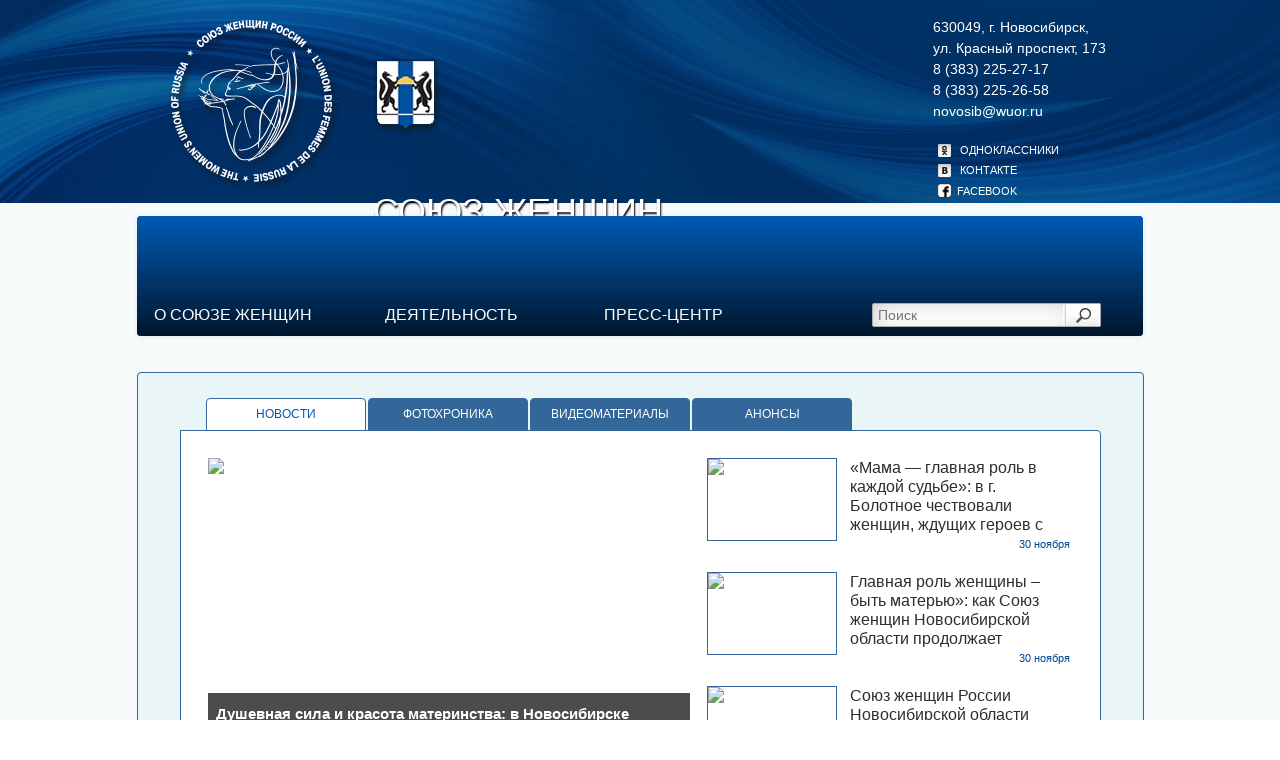

--- FILE ---
content_type: text/html; charset=UTF-8
request_url: http://sznso.ru/news/12708
body_size: 20151
content:
<!DOCTYPE html>
<html>
	<head>
		<meta http-equiv="Content-Type" content="text/html; charset=UTF-8" />
<meta name="robots" content="index, follow" />
<meta name="keywords" content="Союз женщин НСО" />
<meta name="description" content="Союз женщин НСО" />
<link href="/bitrix/cache/css/s1/main/page_6d5847053e77219a17e7952ad936c8a7/page_6d5847053e77219a17e7952ad936c8a7_v1.css?17690762308975" type="text/css"  rel="stylesheet" />
<link href="/bitrix/cache/css/s1/main/template_bca83ac1bead95a0995c6a7ed1bcf17c/template_bca83ac1bead95a0995c6a7ed1bcf17c_v1.css?1769076230223818" type="text/css"  data-template-style="true" rel="stylesheet" />
<script type="text/javascript"  src="/bitrix/cache/js/s1/main/template_e058dd0d4bf85e5520b423c493e67c1d/template_e058dd0d4bf85e5520b423c493e67c1d_v1.js?1769076230233249"></script>
<script type="text/javascript">var _ba = _ba || []; _ba.push(["aid", "db7750f4cdec6b1cbad36242012543fe"]); _ba.push(["host", "sznso.ru"]); (function() {var ba = document.createElement("script"); ba.type = "text/javascript"; ba.async = true;ba.src = (document.location.protocol == "https:" ? "https://" : "http://") + "bitrix.info/ba.js";var s = document.getElementsByTagName("script")[0];s.parentNode.insertBefore(ba, s);})();</script>


		<title>Союз женщин НСО</title>
		<meta name="viewport" content="width=1010">
		<link rel="icon" type="image/png" href="/favicon.png" />	
			</head>
	<body>
		<div id="panel">
					</div>
				<div class="wrapper ">
			<div class="left-image">
			</div>
			<header>
			<div class="container">
				<div style="float: left;    width: 745px;">
                             <a href="/" class="logo">
                                  <img  class="img-responsive" src="/bitrix/templates/main/images/logo.png"/>
                             </a>
				<div style="float: left;margin-top: 58px;margin-right: 15px;margin-bottom: -4px;"><img  class="img-responsive" src="/bitrix/templates/main/images/logo2.png"/></div>
				<span class="h">СОЮЗ ЖЕНЩИН<br/>НОВОСИБИРСКОЙ ОБЛАСТИ</span>
				<span>Новосибирская областная общественная организация </span>
</div>
				<div class="h-contacts">
					<p>630049, г. Новосибирск,<br/>
					ул. Красный проспект, 173</p>
					<p><a href="callto:83832252717">8 (383) 225-27-17</a></p>
					<p><a href="callto:83832252658">8 (383) 225-26-58</a></p>
					<p><a href="#">novosib@wuor.ru</a></p>
					<div class="h-social">
						<p><a href="https://ok.ru/profile/586618547905" target="_blank"><img src="/bitrix/templates/main/images/ok_new.png"/> ОДНОКЛАССНИКИ</a></p>
						<p><a href="https://vk.com/club231065456" target="_blank"><img src="/bitrix/templates/main/images/vk_new.png"/> КОНТАКТЕ</a></p>
						<p style="margin-left:5px;"><a href="https://www.facebook.com/profile.php?id=100019073479104 " target="_blank"><img src="/bitrix/templates/main/images/fb.png"/> FACEBOOK</a></p>
					</div>
				</div>

			</div>
			</header>
			
			<div class="page container">
				
<nav class="navbar navbar-default" role="navigation">
<ul class="nav nav-justified nav-style">


	
	
					<li class="dropdown"><a  data-toggle="dropdown"  class="dropdown-toggle" href="/about/" class="root-item">О союзе женщин</a>
				<ul class="dropdown-menu">
		
		
	
	

	
	
		
							<li><a href="/predsedatel/">Председатель</a></li>
			
		
	
	

	
	
		
							<li><a href="/members/">Члены правления <br/>и учредители</a></li>
			
		
	
	

	
	
		
							<li><a href="/about/">Структура</a></li>
			
		
	
	

	
	
		
							<li><a href="/docs/">Документы</a></li>
			
		
	
	

			</ul></li>	
	
					<li class="dropdown"><a  data-toggle="dropdown"  class="dropdown-toggle" href="/activities/" class="root-item">деятельность</a>
				<ul class="dropdown-menu">
		
		
	
	

	
	
		
							<li class="item-selected"><a href="/news/">Новости</a></li>
			
		
	
	

	
	
		
							<li><a href="/anonsy/">Анонсы</a></li>
			
		
	
	

	
	
		
							<li><a href="/proj/">Проекты</a></li>
			
		
	
	

			</ul></li>	
	
					<li class="dropdown"><a  data-toggle="dropdown"  class="dropdown-toggle" href="/pressroom/" class="root-item">пресс-центр</a>
				<ul class="dropdown-menu">
		
		
	
	

	
	
		
							<li><a href="/addnews/">Добавить новость</a></li>
			
		
	
	

	
	
		
							<li><a href="/photogallery/">Фотохроника</a></li>
			
		
	
	

	
	
		
							<li><a href="/videogallery/">Видеоматериалы</a></li>
			
		
	
	

	
	
		
							<li><a href="/contacts/">Контакты</a></li>
			
		
	
	

	</ul></li><li>&nbsp;</li>
<li>
<div class="search-form">
<form action="/search/index.php">


	
<input type="text" name="q" value="" placeholder="Поиск" class="form-input" size="15" maxlength="50" />&nbsp;<input name="s" type="submit" class="button" value="" />
</form>
</div></li>
</ul>
</nav>
<div class="menu-clear-left"></div>
	<div class="tabs-wrap">
		<div class="tabs-block">
			<ul class="nav nav-tabs">
				<li class="active"><a data-toggle="tab" href="#panel1">Новости</a></li>
				<li><a data-toggle="tab" href="#panel2">фотохроника</a></li>
				<li><a data-toggle="tab" href="#panel3">Видеоматериалы</a></li>
				<li><a data-toggle="tab" href="#panel4">Анонсы</a></li>
			</ul>

			<div class="tab-content">
				<div id="panel1" class="row tab-pane fade in active">
					<div class="col-md-6 image">
	<a href="/news/16603">
		<img class="img-responsive " src="/upload/resize_cache/iblock/66b/482_321_2/2e88dava6m988aadet0p86o42k0rajmt.jpg"/>
	</a>
	<p>
		Душевная сила и красота материнства: в Новосибирске подвели итоги премии «Богиня Богинь»	</p>					
</div>

<div class="col-md-6 list">
	<ul class="news-list-main">

								<li class="row" id="">
			
			
			
										
				<div class="col-md-3">
													<a href="/news/16602"><img
									src="/upload/resize_cache/iblock/e9c/128_85_2/bxiba1iyy1g2gmc11hyh8ymxfhua6gci.jpg"
									class="img-news"
									/></a>
										</div>
									
				<div class="col-md-9">
																		<a href="/news/16602">
								<p class="text">«Мама — главная роль в каждой судьбе»: в г. Болотное чествовали женщин, ждущих героев с фронта</p>
							</a>
																
				</div>
 							
						<p class="date">30 ноября</p>							
							</li>
							<li class="row" id="">
			
			
			
										
				<div class="col-md-3">
													<a href="/news/16601"><img
									src="/upload/resize_cache/iblock/5d6/128_85_2/90sd0zsnp0muioxlmm0ld6owa3yw2gom.jpg"
									class="img-news"
									/></a>
										</div>
									
				<div class="col-md-9">
																		<a href="/news/16601">
								<p class="text">Главная роль женщины – быть матерью»: как Союз женщин Новосибирской области продолжает праздновать День матери</p>
							</a>
																
				</div>
 							
						<p class="date">30 ноября</p>							
							</li>
							<li class="row" id="">
			
			
			
										
				<div class="col-md-3">
													<a href="/news/16600"><img
									src="/upload/resize_cache/iblock/c36/128_85_2/xi8lrv22m5804awvtxs4052hfbjpdmp1.jpg"
									class="img-news"
									/></a>
										</div>
									
				<div class="col-md-9">
																		<a href="/news/16600">
								<p class="text">Союз женщин России Новосибирской области поздравляет с самым теплым и светлым праздником – Днем матери!</p>
							</a>
																
				</div>
 							
						<p class="date">29 ноября</p>							
							</li>
			
	</ul>
</div>				</div>
				<div id="panel2" class="row tab-pane fade">
					


<div class="col-md-6 image">	<a href="/photogallery/?PAGE_NAME=section&amp;SECTION_ID=1393" style="background: url('/upload/resize_cache/iblock/37b/482_321_2/n61ypcr0bbg0k8ne84kcrv2urifi0h7g.jpg') center 30% no-repeat;
    background-size: 100%;
    display: block;
    width: 480px;
    height: 100%;"
	>
			</a>
	<p>
		Галерея новости &quot;Новосибирское региональное отделение Союза женщин России провело внеочередную отчетно-выборную Конференцию&quot;.	</p>					
</div>

<div class="col-md-6 list">
	<ul class="news-list-main">

									<li class="row" id="">
				
					<div class="col-md-3">
				
								<a href="/photogallery/?PAGE_NAME=section&amp;SECTION_ID=1392" style="background:url('/upload/resize_cache/iblock/864/128_85_2/m4cze86dwo0bi6oi4x2mdyaf5j18t8my.jpg') 50% 30% no-repeat; background-size: 100%;"></a>
							
					</div>
					<div class="col-md-9">
																					<a href="/photogallery/?PAGE_NAME=section&amp;SECTION_ID=1392">
									<p class="text">Галерея новости &quot;Укрепление семьи – приоритет государственной политики.&quot;</p>
								</a>
																								</div>
			</li>
									<li class="row" id="">
				
					<div class="col-md-3">
				
								<a href="/photogallery/?PAGE_NAME=section&amp;SECTION_ID=1391" style="background:url('/upload/resize_cache/iblock/b9b/128_85_2/ruai8cny5rds23qo316sho2b112b2h1b.jpg') 50% 30% no-repeat; background-size: 100%;"></a>
							
					</div>
					<div class="col-md-9">
																					<a href="/photogallery/?PAGE_NAME=section&amp;SECTION_ID=1391">
									<p class="text">Галерея новости &quot;Ровесники Победы.&quot;</p>
								</a>
																								</div>
			</li>
									<li class="row" id="">
				
					<div class="col-md-3">
				
								<a href="/photogallery/?PAGE_NAME=section&amp;SECTION_ID=1390" style="background:url('/upload/resize_cache/iblock/1c4/128_85_2/u6e90ixtudaq7f6jsix3k7ftjnm00jt2.jpg') 50% 30% no-repeat; background-size: 100%;"></a>
							
					</div>
					<div class="col-md-9">
																					<a href="/photogallery/?PAGE_NAME=section&amp;SECTION_ID=1390">
									<p class="text">Галерея новости &quot;Памяти Героев СВО.&quot;</p>
								</a>
																								</div>
			</li>
																																																																																																																																																																																																																																																																																																																																																																																																																																																																																																																																																																																																																																																																																																																																																																																																																																																																																																																																																																																																																																																																																																																																																																																																																																																																																																																																																																																																																																																																																																																																																																																																																																																																																																																																																																																																																																																																																																																																																																																																																																																																																																																																																																																																																																																																																																																																																																																																																																																																																																																																																																																																																																																																																																																																																																																																																																																																																																																																																																																																																																																																																																																																																																																																																																																																																																																																																																																																																
	</ul>
</div>				</div>
				<div id="panel3" class="row tab-pane fade">
					

<div class="col-md-6 image">
	<a class="various fancybox.iframe" href="https://www.youtube.com/embed/?autoplay=1">
		<img class="img-responsive " src="/upload/iblock/5c6/plv38pq33o76jich3g9q8qmrxy8nt3g1.jpg"/>
	</a>
	<p>
		Областной праздник &quot;Селянка&quot;.	</p>					
</div>

<div class="col-md-6 list">
	<ul class="news-list-main">

										<li class="row" id="">
			
				<div class="col-md-3">
			
																		<a class="various fancybox.iframe" href="https://www.youtube.com/embed/?autoplay=1"><img
									src="/upload/iblock/10f/qb5qm29133e25fj8lnc2uaggbr9dce0w.jpg"
									class="img-news"
									/></a>
															</div>
				<div class="col-md-9">
																		<a href="https://www.youtube.com/embed/?autoplay=1" class="various fancybox.iframe">
								<p class="text">Выездное заседание Союза женщин НСО. Коченёвский район.</p>
							</a>
																		
						<p class="date">29.11.2023</p>							
									</div>
		</li>
									<li class="row" id="">
			
				<div class="col-md-3">
			
																		<a class="various fancybox.iframe" href="https://www.youtube.com/embed/?autoplay=1"><img
									src="/upload/iblock/e8f/kapc1sxpmt464vnf9gdhugkfnlqq27ee.jpg"
									class="img-news"
									/></a>
															</div>
				<div class="col-md-9">
																		<a href="https://www.youtube.com/embed/?autoplay=1" class="various fancybox.iframe">
								<p class="text">Выездное заседание Союза женщин НСО. Кочковский район.</p>
							</a>
																		
						<p class="date">29.11.2023</p>							
									</div>
		</li>
									<li class="row" id="">
			
				<div class="col-md-3">
			
																		<a class="various fancybox.iframe" href="https://www.youtube.com/embed/?autoplay=1"><img
									src="/upload/iblock/afd/lc772ibefucupewkzcj8w1ei2dp8bk0t.jpg"
									class="img-news"
									/></a>
															</div>
				<div class="col-md-9">
																		<a href="https://www.youtube.com/embed/?autoplay=1" class="various fancybox.iframe">
								<p class="text">Женщины в науке. Часть 1</p>
							</a>
																		
						<p class="date">28.08.2023</p>							
									</div>
		</li>
			
	</ul>
</div>
<script type="text/javascript">
        $(document).ready(function() {            
           $(".various").fancybox({
				maxWidth	: 900,
				maxHeight	: 600,
				fitToView	: false,
				width		: '70%',
				height		: '70%',
				autoSize	: false,
				openEffect	: 'none',
				closeEffect	: 'none'
			});
        });
</script>				</div>
<div id="panel4" class="row tab-pane fade">
				<div class="col-md-6 image">
	<a href="/anonsy/14095">
		<img class="img-responsive " src="/upload/iblock/993/993b458d8703b486f3822144ca28d227.jpg"/>
	</a>
	<p>
		Навстречу 30-летию Союза женщин России	</p>					
</div>

<div class="col-md-6 list">
	<ul class="news-list-main">

								<li class="row" id="">
			
			
			
										
				<div class="col-md-3">
													<a href="/anonsy/14094"><img
									src="/upload/resize_cache/iblock/706/128_85_2/7061851e76cb04bf38ed12fcef0f3071.jpg"
									class="img-news"
									/></a>
										</div>
									
				<div class="col-md-9">
																		<a href="/anonsy/14094">
								<p class="text">Навстречу 30-летию Союза женщин России</p>
							</a>
																
				</div>
 							
						<p class="date">25 июля</p>							
							</li>
							<li class="row" id="">
			
			
			
										
				<div class="col-md-3">
													<a href="/anonsy/13784"><img
									src="/upload/resize_cache/iblock/102/128_85_2/102e8f3bf4720b2565db51cb1e33a70d.JPG"
									class="img-news"
									/></a>
										</div>
									
				<div class="col-md-9">
																		<a href="/anonsy/13784">
								<p class="text">«Почетный гражданин города Искитима».</p>
							</a>
																
				</div>
 							
						<p class="date">16 августа</p>							
							</li>
							<li class="row" id="">
			
			
			
										
				<div class="col-md-3">
													<a href="/anonsy/12561"><img
									src="/upload/resize_cache/iblock/e59/128_85_2/e59d973048a61d7c5889612aea88a84d.jpg"
									class="img-news"
									/></a>
										</div>
									
				<div class="col-md-9">
																		<a href="/anonsy/12561">
								<p class="text">Фильм&quot;Здоровье как созидание&quot;.</p>
							</a>
																
				</div>
 							
						<p class="date">1 ноября</p>							
							</li>
			
	</ul>
</div>				</div>
			</div>
		</div>


	</div>


<div class="image-list">
	<div class="row bxslider">
									
			<div class="col-md-2" id="bx_3485106786_19"><a target="_blank" href="http://www.nso.ru/"><img src="/upload/iblock/90a/90a8806b161812c563f808936a2453d6.jpg"/></a></div>
									
			<div class="col-md-2" id="bx_3485106786_21"><a target="_blank" href="http://www.wuor.ru/"><img src="/upload/iblock/389/389f6706348211d111566b8dba170b70.jpg"/></a></div>
					
	</div>
</div>

<div class="map-wrapper">
<div class="map-bg"></div>
<div class="map-content">

<div id="raion" style="display:none;">

<a href="/area/dzerzhinskiy-rayon/">Дзержинский район</a><br/>
<a href="/area/zheleznodorozhnyy-rayon/">Железнодорожный район</a><br/>
<a href="/area/zaeltsovskiy-rayon/">Заельцовский район</a><br/>
<a href="/area/kalininskiy-rayon/">Калининский район</a><br/>
<a href="/area/kirovskiy-rayon/">Кировский район</a><br/>
<a href="/area/leniskiy-rayon/">Лениский район</a><br/>
<a href="/area/oktyabrskiy-rayon/">Октябрьский район</a><br/>
<a href="/area/pervomayskiy-rayon/">Первомайский район</a><br/>
<a href="/area/sovetskiy-rayon/">Советский район</a><br/>
<a href="/area/tsentralnyy-rayon/">Центральный район</a><br/>
</div>

<div id="iskitim-raion" style="display:none;">
<a href="/area/iskitim/">Искитим</a><br/>
<a href="/area/iskitimsky/">Искитимский район</a><br/>
</div>
		<span
			style="position: absolute;right:-40px;top:-15px;color: #1D3A6E;font-size: 26px;">НОВОСИБИРСКАЯ ОБЛАСТЬ</span>
        		<ul class="statnavi">
					<li><a href="#raion" class="fancybox">Город Новосибирск</a></li>

					<li><a href="/area/iskitim/">Город Искитим</a></li>
                               
					<li><a href="/area/berdsk/">Город Бердск</a></li>
                               
					<li><a href="/area/ob/">Город Обь</a></li>
                               
					<li><a href="/area/koltsovo/">Наукоград Кольцово</a></li>

					<li><a href="/area/barabinsk/">Барабинск</a></li>

					<li><a href="/area/pashino/">Пашино</a></li>
				</ul>   
			
			
	<img src="/bitrix/templates/main/images/map_nso.png" alt="Карта НСО" id="real-map" class="map"
	     usemap="#nso-map">
	<img src="/bitrix/templates/main/images/transp.gif" alt="" id="transp-map" class="map" usemap="#nso-map">
	<map id="nso-map" name="nso-map">
		<area id="area-nsk" shape="circle" href="#raion" class="fancybox" coords="656, 360, 8" alt="Город Новосибирск"
		      title="Город Новосибирск">
		<area id="area-bagn" shape="poly" href="/area/r-bagansky/"
		      coords="253,439,242,442,248,449,241,449,235,446,234,452,231,453,227,454,221,452,218,453,215,455,213,457,203,449,190,450,184,453,179,455,174,456,169,456,169,460,172,465,173,469,172,474,167,478,158,484,154,488,152,494,150,501,151,505,149,508,148,512,148,516,150,523,156,528,161,533,176,532,179,537,182,531,190,528,202,519,202,512,208,514,213,512,219,515,227,510,230,501,242,496,246,497,246,485,254,483,250,478,252,476,257,471,255,463,256,456,254,453,260,444,254,439,253,437"
		      alt="Баганский район" title="Баганский район">
		<area id="area-barb" shape="poly" href="/area/barabinsky/"
		      coords="221,281,202,285,198,287,202,291,207,297,211,301,211,303,202,303,201,304,187,313,184,316,183,320,188,330,191,336,193,342,195,350,197,356,201,361,198,367,199,378,206,389,210,392,213,394,223,390,227,390,232,383,230,377,237,370,244,370,260,363,268,359,272,350,282,347,290,343,299,339,303,336,308,339,317,343,320,338,317,328,314,320,317,315,316,304,314,296,312,291,302,289,292,285,286,278,282,283,268,282,261,283,256,289,232,290,219,279,219,280"
		      alt="Барабинский район" title="Барабинский район">
		<area id="area-bltn" shape="poly" href="/area/bolotninsky/"
		      coords="747,189,743,190,739,193,732,193,727,206,721,215,718,220,719,227,711,231,711,235,717,240,722,244,726,247,724,248,725,254,728,258,735,258,738,261,741,265,741,272,749,276,750,276,751,275,757,270,763,270,768,269,777,269,780,265,783,263,783,262,791,262,792,263,793,263,797,255,798,249,794,244,789,243,791,240,783,239,777,234,776,227,772,221,778,220,778,215,774,212,769,207,767,204,769,204,772,200,770,194,773,191,771,191,768,193,767,195,760,195,756,194,753,191,749,189,746,189"
		      alt="Болотнинский район" title="Болотнинский район">
		<area id="area-veng" shape="poly" href="/area/vengerovsky/"
		      coords="104,147,105,154,107,159,107,163,104,166,106,173,106,177,107,178,106,181,107,183,108,185,105,188,102,188,103,202,100,205,95,203,93,200,93,206,93,210,90,213,87,215,88,218,90,221,87,225,87,232,87,235,86,240,84,246,82,247,81,251,85,254,90,255,93,255,97,252,101,256,103,257,110,258,117,257,121,261,125,258,128,253,131,250,138,250,140,251,142,252,144,252,144,250,148,250,150,254,154,255,158,253,163,253,165,251,169,251,172,254,177,255,179,254,180,256,189,256,190,254,189,252,192,251,191,245,195,243,196,228,202,227,203,222,203,218,199,215,200,208,197,206,196,201,192,194,191,193,191,188,196,187,201,183,204,183,208,178,212,177,215,175,220,173,220,172,213,169,210,166,210,163,213,162,213,155,214,151,214,148,216,148,212,144,209,142,203,142,200,145,193,146,186,142,183,140,184,148,183,151,175,151,158,150,150,150,146,145,143,143,145,142,141,141,138,140,137,142,135,146,133,147,120,147,118,141,113,137,110,136,107,138,108,146,104,147"
		      alt="Венгеровский район" title="Венгеровский район">
		<area id="area-dovo" shape="poly" href="/area/dovolensky/"
		      coords="353,372,354,379,353,381,358,385,362,385,361,392,358,397,354,398,353,400,346,401,341,404,340,408,336,408,334,401,331,404,329,406,330,408,327,408,325,417,325,419,314,420,317,423,318,425,319,428,320,432,321,434,320,438,322,443,323,445,324,449,325,451,330,455,333,457,336,458,338,455,339,449,344,447,351,450,354,452,357,455,357,459,358,464,358,467,361,470,365,471,368,470,368,466,371,466,372,465,376,465,377,463,379,467,382,470,386,468,390,462,393,460,395,460,396,456,398,455,401,456,403,454,405,449,407,446,407,441,407,439,411,438,415,438,416,436,422,436,428,432,426,433,428,430,435,426,438,424,438,420,434,416,429,413,431,415,428,416,426,414,423,411,423,404,421,400,425,399,421,397,422,391,421,380,421,373,421,371,421,372,419,369,418,367,416,368,416,371,411,369,408,370,408,372,395,372,393,370,390,367,387,364,382,364,380,366,375,366,371,366,369,366,365,370,364,371,351,372,352,373"
		      alt="Доволенский район" title="Доволенский район">
		<area id="area-zdvn" shape="poly" href="/area/zdvinsky/"
		      coords="318,339,314,343,306,338,301,335,295,341,285,345,280,347,277,349,271,353,267,356,264,361,246,370,238,370,234,370,229,382,231,386,229,391,238,402,241,403,242,416,242,419,248,427,252,433,257,439,258,443,270,447,270,446,268,441,274,441,276,443,281,441,281,446,287,449,297,445,312,441,317,437,321,437,320,429,314,417,323,420,325,415,326,408,330,408,334,402,337,408,342,407,343,405,347,401,353,401,359,395,361,387,359,383,354,382,351,375,352,370,341,364,339,360,340,354,336,353,333,351,330,344,323,343,319,338,319,339,318,338"
		      alt="Здвинский район" title="Здвинский район">
		<area id="area-iskt" shape="poly"  href="#iskitim-raion"  class="fancybox"
		      coords="700,338,697,341,696,344,694,348,690,352,684,357,680,358,678,363,674,368,668,373,666,372,661,375,659,378,659,381,654,378,650,378,646,379,638,384,628,394,625,398,618,402,616,402,612,405,612,406,611,412,610,416,609,418,608,422,605,425,604,428,605,432,607,434,609,432,612,430,617,429,622,427,625,426,628,428,630,432,634,436,638,440,640,444,643,448,646,450,649,449,652,446,657,443,657,440,658,439,663,440,667,440,669,442,672,442,674,442,674,440,676,440,678,438,678,434,678,431,684,433,688,432,689,431,691,430,692,427,697,428,698,430,701,431,702,430,701,427,701,425,704,424,704,422,702,421,702,418,704,415,706,415,709,416,712,419,715,420,720,421,722,422,726,422,730,423,731,428,735,425,739,420,745,414,750,407,754,400,756,397,759,392,756,390,754,389,756,387,758,384,758,378,757,378,755,376,754,380,751,378,747,374,744,370,742,369,742,366,738,369,736,370,730,368,728,366,724,363,722,359,718,357,719,358,717,358,716,356,715,352,718,350,713,346,708,344,706,343,708,342,705,342,700,338,701,336,700,337"
		      alt="Искитимский район" title="Искитимский район">
		<area id="area-kara" shape="poly" href="/area/karasuksky/"
		      coords="259,444,254,454,253,457,256,466,255,468,256,470,257,474,251,476,251,481,256,481,251,485,246,487,246,495,242,496,232,500,228,506,225,509,222,513,220,515,209,512,205,514,201,513,202,519,196,524,191,527,188,530,182,530,178,534,177,536,176,538,176,532,162,532,160,534,180,552,204,576,207,580,212,578,215,577,213,573,214,567,218,565,217,563,214,559,214,554,214,551,215,545,217,547,232,547,234,546,239,543,244,541,247,542,250,544,250,547,251,553,251,557,254,560,256,562,257,562,269,555,272,556,274,557,278,559,278,552,278,547,275,544,285,535,283,529,281,522,276,509,278,509,277,500,276,494,277,488,279,482,280,484,280,475,284,469,281,467,280,461,272,452,267,447,263,443,258,443,258,443"
		      alt="Карасукский район" title="Карасукский район">
		<area id="area-karg" shape="poly" href="/area/kargatsky/"
		      coords="484,249,469,248,460,255,453,260,446,266,446,268,438,268,434,271,432,272,430,272,422,280,414,285,407,287,404,293,402,298,399,300,394,300,393,303,393,310,393,313,390,319,389,320,393,329,395,334,392,337,383,343,373,346,369,347,370,351,372,353,371,359,372,361,371,363,374,365,373,367,380,366,384,363,389,365,389,368,392,368,393,368,394,371,398,372,406,371,409,371,409,369,415,369,417,367,419,368,419,371,422,373,422,393,422,396,423,398,425,399,422,401,423,405,424,408,424,413,426,415,430,416,433,415,435,416,437,419,437,422,437,425,440,426,443,427,444,428,445,428,445,424,446,412,447,414,450,414,455,412,461,408,463,406,460,403,459,399,456,397,450,396,448,393,447,388,446,385,452,380,456,377,458,372,456,368,456,364,455,360,451,356,447,351,446,348,450,347,451,347,452,347,454,344,455,305,457,306,463,304,470,301,475,299,480,293,482,290,484,290,490,284,494,281,496,279,501,277,501,271,499,267,496,262,493,259,494,252,491,248,490,246,485,246,484,246,485,245"
		      alt="Каргатский район" title="Каргатский район">
		<area id="area-kolv" shape="poly" href="/area/kolyvansky/"
		      coords="537,160,538,167,540,172,542,179,547,189,549,194,550,197,552,201,551,203,554,207,558,215,564,228,566,236,571,243,571,250,572,254,574,256,574,260,577,265,577,270,579,274,581,279,588,286,593,290,598,294,601,296,601,303,599,307,603,307,606,308,607,306,611,307,612,311,611,314,613,317,617,318,622,318,625,319,627,313,630,311,633,311,636,310,639,307,644,305,644,297,643,292,642,286,643,277,644,275,650,276,654,275,654,273,663,274,668,273,672,273,674,268,675,265,682,263,686,260,687,259,691,259,695,257,699,251,699,246,700,244,706,244,707,242,707,240,704,240,700,237,697,233,690,230,685,232,679,233,675,233,673,231,676,229,679,227,680,223,679,219,682,218,687,218,687,212,687,207,687,204,685,203,682,199,681,193,679,191,677,188,675,186,676,183,679,183,680,180,679,177,679,175,675,174,672,176,669,175,668,172,669,169,671,168,673,165,672,161,671,159,667,158,664,157,665,156,667,153,669,148,668,144,667,140,668,138,676,136,674,135,678,130,676,128,675,124,672,122,669,118,665,115,664,112,660,110,659,109,657,109,654,110,654,112,654,113,653,114,651,114,646,113,644,112,641,111,638,111,635,113,632,114,630,120,631,122,632,127,633,129,634,132,632,134,629,132,624,131,621,130,616,130,612,130,609,132,604,134,598,137,593,139,585,141,584,142,579,143,574,144,560,146,554,149,549,150,544,152,540,156,537,160"
		      alt="Колыванский район" title="Колыванский район">
		<area id="area-kchn" shape="poly" href="/area/kochenevsky/"
		      coords="576,272,560,277,553,280,550,281,551,283,539,282,537,283,530,291,523,291,527,299,531,300,532,310,530,314,532,320,528,325,529,328,533,331,532,338,533,343,530,348,529,351,531,350,535,351,540,358,540,362,539,369,539,373,542,381,546,386,549,392,554,394,558,388,560,384,559,381,565,381,571,379,576,378,582,380,584,382,587,383,590,382,594,382,596,385,601,384,606,381,610,381,613,374,615,369,621,359,626,359,625,352,620,341,618,338,619,332,629,324,632,324,635,320,637,311,633,310,627,311,624,318,614,318,612,314,611,307,607,305,600,308,598,307,602,299,600,295,592,289,584,281,578,277,576,271"
		      alt="Коченевский район" title="Коченевский район">
		<area id="area-koch" shape="poly" href="/area/kochkovsky/"
		      coords="461,408,453,413,446,414,444,413,445,421,445,425,445,428,440,426,435,426,432,427,426,431,422,433,422,437,418,437,413,436,412,439,408,439,407,441,408,444,406,449,404,453,403,455,398,455,396,456,392,462,392,468,392,472,393,476,393,481,397,485,397,489,393,492,393,496,396,497,403,494,403,491,403,486,402,484,406,480,414,479,419,476,421,476,423,479,424,481,428,478,435,475,440,472,441,471,444,472,445,472,444,469,443,466,451,462,463,455,472,451,470,447,470,444,468,442,471,439,475,437,482,435,485,433,487,433,489,430,492,429,494,428,493,424,488,419,483,416,481,412,475,408,468,407,463,407,461,407,461,408"
		      alt="Кочковский район" title="Кочковский район">
		<area id="area-kras" shape="poly" href="/area/krasnozersky/"
		      coords="318,437,308,444,302,444,294,445,285,450,280,445,281,440,276,443,273,440,268,441,269,442,269,448,271,451,280,460,282,465,282,469,283,470,281,476,280,481,278,485,276,490,277,500,278,506,278,513,281,521,283,528,285,535,289,539,296,538,307,533,313,536,317,538,317,536,321,532,326,534,331,537,334,536,336,533,345,531,349,532,350,533,356,533,365,529,365,525,365,521,380,512,382,512,385,516,388,514,385,511,385,505,391,499,392,496,391,491,393,493,397,486,394,483,392,480,393,473,390,471,393,468,392,461,390,462,386,465,384,469,381,470,380,465,377,465,378,462,375,464,372,465,372,466,368,466,366,471,363,470,357,467,357,455,352,450,346,447,340,448,338,453,337,457,333,457,330,453,323,450,322,446,321,441,320,442,320,438,318,437"
		      alt="Краснозерский район" title="Краснозерский район">
		<area id="area-kuyb" shape="poly" href="/area/kuybishevsky/"
		      coords="219,174,214,175,213,177,209,177,207,177,206,182,203,183,199,185,197,186,193,188,191,188,193,194,193,196,195,199,196,202,198,207,199,212,200,216,202,219,203,221,201,224,201,227,198,229,196,235,196,238,196,244,193,246,191,246,191,250,192,251,190,252,190,255,190,258,190,261,191,260,195,260,198,260,201,262,203,264,203,269,202,271,206,272,209,275,213,278,218,280,220,279,223,280,224,283,227,285,229,286,231,289,237,289,245,289,255,289,258,289,265,283,274,283,280,282,284,282,286,280,289,282,293,284,298,287,302,288,306,290,311,291,314,291,315,288,317,287,319,285,321,280,321,277,322,275,322,274,323,273,324,270,324,267,327,266,330,267,334,267,336,268,337,269,337,272,336,275,340,274,343,272,345,272,347,272,350,267,359,262,361,259,362,259,364,252,365,247,369,245,371,243,371,238,371,234,373,233,374,232,372,228,370,223,370,219,374,218,374,211,374,202,373,198,370,197,367,198,364,200,359,201,357,198,357,192,356,188,354,184,352,180,352,177,352,176,349,179,346,179,344,182,342,183,339,183,334,187,329,191,326,193,324,194,327,199,327,202,327,206,326,210,324,216,322,225,318,232,314,238,309,236,307,235,307,231,307,228,303,226,299,226,298,227,295,225,292,223,289,220,286,221,284,221,282,224,281,224,280,224,280,219,279,214,281,212,280,210,276,211,271,210,271,210,270,212,267,212,264,212,263,213,260,213,258,213,256,214,255,215,251,217,247,217,243,218,241,217,240,214,239,211,244,209,248,203,251,200,256,200,257,199,263,199,263,196,259,195,256,192,255,190,254,186,253,183,253,181,253,179,254,176,255,173,256,170,253,165,251,163,249,161,247,161,244,162,239,163,236,163,235,165,232,166,233,170,228,170,227,170,224,170,221,172,220,173"
		      alt="Куйбышевский район" title="Куйбышевский район">
		<area id="area-kupn" shape="poly" href="/area/kupinsky/"
		      coords="188,368,182,368,178,368,175,373,171,375,172,373,168,375,165,380,160,385,158,387,159,391,159,395,157,395,157,393,151,394,148,394,146,397,146,399,146,403,145,405,141,407,139,408,138,409,141,415,143,417,144,420,145,424,143,426,137,427,135,429,137,436,137,440,136,443,133,445,133,450,130,453,123,461,119,465,115,466,110,467,108,465,107,463,102,462,99,461,98,462,100,465,102,467,103,469,103,472,103,475,108,482,114,488,123,497,130,503,136,511,141,514,145,518,149,521,147,519,148,517,151,517,149,515,149,512,149,509,150,506,152,505,151,503,152,500,150,496,152,492,153,491,155,489,156,485,161,482,166,481,169,478,170,475,170,472,172,472,173,469,173,466,172,463,170,460,169,459,170,456,173,457,176,456,178,455,179,456,183,454,188,453,191,452,192,450,196,450,201,450,205,450,206,452,212,454,213,455,216,457,217,455,218,453,223,452,226,452,228,453,231,454,233,452,236,449,235,447,236,446,238,447,241,448,242,450,245,448,246,448,247,446,244,444,244,441,247,440,248,441,250,439,250,438,253,438,254,438,252,434,250,431,248,428,250,427,247,425,245,423,243,421,242,416,242,413,242,408,243,403,240,401,237,400,234,400,232,396,230,394,229,391,225,389,221,390,219,391,215,394,214,395,211,395,208,392,207,389,206,390,205,388,204,384,204,386,203,385,201,384,200,381,198,374,198,370,198,365,200,363,202,361,199,359,198,357,195,357,194,358,192,360,191,363,192,365,190,366,190,367"
		      alt="Купинский район" title="Купинский район">
		<area id="area-kysh" shape="poly" href="/area/kyshtovsky/"
		      coords="102,6,101,17,104,24,107,41,109,47,111,57,111,69,111,82,110,85,103,88,102,91,95,95,87,96,85,103,84,105,92,108,98,123,95,124,93,125,93,134,98,139,101,148,103,150,104,146,108,146,107,133,114,135,122,146,133,147,137,142,137,138,144,141,149,148,154,151,184,150,187,128,203,123,205,119,214,113,219,114,221,109,222,104,231,101,240,105,241,99,243,80,245,75,250,81,259,82,262,70,263,62,269,61,282,38,282,31,278,25,278,21,247,22,229,19,214,19,186,18,159,16,154,14,140,7,124,2,120,3,107,0,102,3,102,3"
		      alt="Кыштовский район" title="Кыштовский район">
		<area id="area-masl" shape="poly" href="/area/maslyaninsky/"
		      coords="777,371,776,372,774,374,775,378,773,380,773,382,772,385,771,387,769,387,767,391,765,393,762,394,758,392,756,395,754,401,751,407,744,414,738,420,732,426,729,428,732,432,734,436,734,439,739,444,744,450,744,454,748,458,750,461,752,462,755,460,762,456,768,454,770,456,772,456,772,459,776,458,778,456,781,456,784,458,786,460,790,458,792,453,791,448,792,445,800,440,802,438,802,436,804,436,808,432,811,431,811,430,814,428,816,428,821,428,825,424,830,422,831,414,828,410,825,404,820,400,818,397,814,402,812,404,804,402,802,400,798,394,795,392,795,388,792,383,787,378,784,374,778,370,778,370"
		      alt="Маслянинский район" title="Маслянинский район">
		<area id="area-mosh" shape="poly" href="/area/moshkovsky/"
		      coords="711,234,711,241,708,242,707,245,700,244,700,251,696,256,691,259,685,260,683,264,674,265,673,273,666,274,652,273,651,275,656,279,657,281,659,285,662,288,664,291,663,305,665,307,666,313,668,314,675,314,676,317,679,320,677,324,679,326,681,324,684,325,686,326,687,321,690,321,693,321,697,315,698,319,700,319,699,322,698,324,703,323,703,321,707,322,715,321,719,318,720,314,734,307,742,302,749,295,753,289,753,279,750,275,745,275,742,272,741,271,742,265,736,261,733,257,731,258,727,258,724,255,724,249,724,245,718,241,711,233,711,232"
		      alt="Мошковский район" title="Мошковский район">
		<area id="area-novs" shape="poly" href="/area/novosibirsky/"
		      coords="636,311,636,318,635,321,633,322,634,325,630,325,628,325,625,327,621,331,619,333,619,340,622,343,624,352,625,355,626,358,624,359,621,361,618,363,616,367,614,372,612,378,611,381,605,381,603,383,598,384,599,387,602,388,606,387,610,388,613,390,614,393,616,398,618,401,621,400,624,399,629,394,638,385,642,382,647,379,650,378,654,379,656,380,660,381,660,378,663,373,671,370,675,369,680,363,681,360,682,357,687,356,690,352,694,349,695,345,697,343,698,341,700,339,700,337,699,336,696,335,694,334,695,328,697,326,699,323,699,319,696,317,695,317,692,320,690,320,688,321,686,323,685,326,684,326,683,325,681,324,680,325,677,325,677,322,678,319,676,319,674,317,674,315,669,314,666,314,665,310,665,307,664,305,664,298,663,295,663,290,660,287,658,284,656,280,655,279,652,277,649,276,647,276,645,276,642,278,642,280,642,284,642,287,642,290,643,292,643,295,644,297,644,302,644,304,642,306,640,307,638,308,636,310,636,311,636,311"
		      alt="Новосибирский район" title="Новосибирский район">
		<area id="area-ordn" shape="poly" href="/area/ordinsky/"
		      coords="561,380,559,382,559,383,559,386,557,389,555,392,553,394,553,397,551,397,549,397,549,400,547,402,544,404,540,405,536,406,535,410,533,412,528,415,525,418,522,420,521,423,522,424,521,424,520,426,517,426,516,427,513,428,506,428,504,427,503,427,501,427,501,427,499,429,495,428,492,428,490,430,488,432,487,434,489,439,489,442,490,447,492,451,493,454,496,457,498,460,500,465,501,469,503,471,503,473,505,474,506,472,507,472,510,473,512,475,515,476,521,477,522,477,526,477,529,477,532,477,534,478,534,480,534,484,536,486,539,486,541,486,543,486,544,488,544,490,543,493,545,492,549,492,551,492,555,494,557,494,556,491,557,490,560,489,561,487,565,484,566,480,567,478,567,477,567,475,569,476,570,475,570,472,570,470,572,469,575,467,579,467,582,466,583,464,587,460,591,456,590,454,593,451,596,446,598,443,600,440,602,439,603,435,604,431,607,427,607,423,609,420,609,418,610,415,610,412,612,409,615,404,616,400,615,397,615,394,614,391,613,389,611,389,608,388,606,387,603,388,599,388,597,387,596,385,595,383,594,382,591,381,589,381,589,383,589,384,586,383,584,384,582,380,579,379,577,379,575,378,573,378,570,379,567,380,567,382,565,381,564,380,563,380"
		      alt="Ордынский район" title="Ордынский район">
		<area id="area-sevr" shape="poly" href="/area/severny/"
		      coords="285,32,276,46,267,64,261,62,261,79,255,81,248,81,245,77,244,79,243,84,241,88,241,94,241,100,240,105,236,105,228,100,220,103,220,111,213,115,205,119,195,125,186,128,184,138,186,143,193,143,197,143,204,142,209,140,212,140,215,142,216,145,213,153,211,158,210,165,216,169,221,171,228,170,233,169,233,164,237,161,244,161,252,160,253,166,255,172,253,178,253,183,256,190,263,196,256,198,250,200,245,206,239,212,241,217,250,219,257,213,266,211,274,209,280,210,281,210,280,219,280,222,282,224,288,218,292,218,295,222,297,224,306,226,307,229,309,234,309,235,316,235,319,229,324,211,327,198,323,191,327,192,338,183,344,182,347,178,353,173,353,181,356,188,358,193,359,198,362,201,372,195,403,181,405,180,417,163,424,149,431,149,436,143,441,133,427,135,425,135,395,97,371,62,342,48,314,40,293,32,286,29,283,30"
		      alt="Северный район" title="Северный район">
		<area id="area-suzn" shape="poly" href="/area/suzunsky/"
		      coords="605,433,603,438,600,440,597,444,595,448,591,452,588,458,587,459,586,460,586,462,582,465,580,466,576,467,573,468,571,470,570,474,569,475,567,475,567,480,564,483,562,486,558,489,556,491,556,493,559,493,561,493,564,496,566,499,566,504,566,510,565,514,561,517,558,518,557,520,557,525,560,529,561,531,564,532,569,530,572,530,574,530,577,533,579,535,583,536,585,537,588,539,590,538,592,537,594,539,595,541,596,544,596,546,600,550,604,552,606,554,607,556,610,558,611,559,613,560,614,561,616,562,616,558,617,555,621,551,625,549,626,547,626,545,625,542,625,538,630,534,634,530,635,529,634,526,633,523,637,520,643,514,648,508,653,503,658,498,660,496,660,494,657,493,654,492,651,492,648,491,645,485,644,482,642,478,639,473,638,471,636,464,636,459,635,453,638,448,640,445,640,444,638,441,637,439,636,437,634,436,633,434,633,432,628,430,630,429,628,428,627,427,626,426,624,426,620,428,616,430,613,430,612,431,610,431,608,432,605,433,605,434"
		      alt="Сузунский район" title="Сузунский район">
		<area id="area-tata" shape="poly" href="/area/tatarsky/"
		      coords="20,250,16,258,11,257,6,261,7,267,2,268,1,269,5,276,7,280,7,284,8,283,12,289,12,294,14,300,13,303,12,305,15,306,15,310,13,311,17,314,20,317,19,328,19,332,16,333,15,337,18,335,23,336,27,338,28,340,28,345,27,350,33,350,38,357,39,363,39,368,46,370,47,368,46,367,57,367,63,366,66,366,70,363,77,363,81,359,86,356,87,356,88,352,85,348,84,345,85,341,85,342,90,336,96,335,98,333,97,332,96,331,97,327,100,324,101,324,98,320,95,316,92,313,93,312,93,311,90,309,92,306,95,302,99,298,99,296,97,295,98,290,94,287,84,281,82,280,84,281,83,278,84,272,88,272,89,271,94,270,97,270,105,267,103,265,102,261,102,257,101,255,98,252,95,254,92,255,86,255,83,254,85,255,84,257,76,257,68,258,67,255,66,251,64,250,61,252,58,251,59,252,58,254,53,256,51,257,51,260,46,259,45,262,44,267,40,268,33,267,32,265,32,259,29,255,27,252,24,251,24,253,22,250"
		      alt="Татарский район" title="Татарский район">
		<area id="area-togu" shape="poly" href="/area/toguchinsky/"
		      coords="793,264,787,260,777,265,773,269,766,269,764,270,757,271,747,275,753,280,754,288,745,300,732,308,721,314,719,315,715,322,700,322,698,325,696,326,695,332,696,334,701,337,705,341,705,343,709,342,711,346,717,348,715,354,715,357,716,359,721,358,727,364,732,368,733,368,737,370,739,371,742,367,747,375,751,377,754,379,756,377,759,380,757,386,755,388,759,393,761,394,764,393,767,393,769,388,773,385,775,372,779,370,783,374,789,379,796,391,798,396,801,398,803,400,808,402,811,403,818,399,819,393,823,390,824,387,819,381,814,378,814,372,826,362,824,353,820,346,812,347,811,342,807,337,807,331,811,331,814,325,814,319,813,312,804,304,803,301,813,292,810,286,802,285,794,285,786,276,793,268,796,267,796,267"
		      alt="Тогучинский район" title="Тогучинский район">
		<area id="area-ubin" shape="poly" href="/area/ubinsky/"
		      coords="504,122,496,123,490,124,475,128,464,130,454,131,447,133,440,135,439,140,438,143,435,146,432,148,431,150,426,151,424,150,421,154,418,159,416,165,414,168,411,171,409,174,407,177,407,181,404,183,398,185,389,189,384,191,380,193,373,196,371,198,373,199,374,201,374,204,374,207,374,213,374,216,373,219,370,219,370,222,371,225,372,227,373,230,374,232,373,234,371,235,371,239,371,242,371,244,369,246,364,248,365,249,364,253,363,256,363,259,359,259,355,263,352,263,350,267,349,269,348,272,343,272,340,273,339,274,336,274,336,273,337,270,336,269,334,268,331,268,327,267,325,268,324,269,324,271,324,273,324,275,322,276,321,280,320,282,319,284,320,284,317,286,316,287,315,288,314,291,314,295,315,299,315,302,316,306,316,309,317,310,317,314,315,317,315,322,315,324,316,327,316,330,318,333,318,336,319,339,323,341,325,342,328,344,331,344,332,346,332,349,335,351,337,352,338,353,339,357,339,360,343,364,345,366,347,367,349,370,352,371,355,370,359,371,362,371,365,370,368,367,370,367,372,365,373,365,371,363,372,361,372,357,372,354,371,352,370,351,369,349,369,348,371,346,375,347,379,345,386,342,389,338,393,336,394,333,394,330,394,326,393,323,390,320,391,317,392,315,392,311,392,310,394,309,394,306,393,303,395,299,397,301,400,300,402,297,404,293,405,291,406,289,408,287,411,286,416,284,419,281,424,278,426,275,430,273,431,271,434,272,434,270,437,269,439,268,445,268,446,266,449,263,453,260,455,257,461,253,463,251,470,249,474,248,477,248,482,248,484,249,485,246,489,246,491,246,492,244,491,240,489,238,489,237,491,234,494,233,500,231,506,226,509,223,512,221,515,221,520,218,522,216,529,211,535,209,540,207,546,204,550,202,551,201,551,200,551,198,550,197,549,195,547,192,547,188,544,186,544,182,542,179,541,176,540,172,538,168,537,166,534,161,530,158,528,154,520,144,517,139,511,131,508,127,506,124"
		      alt="Убинский район" title="Убинский район">
		<area id="area-ustt" shape="poly" href="/area/ust-tarksky/"
		      coords="102,166,88,168,85,164,81,164,79,168,69,168,60,168,52,175,49,178,40,179,40,182,28,193,22,196,19,200,26,206,26,219,19,221,10,222,4,220,3,223,11,226,14,234,12,237,6,238,6,241,14,244,17,245,20,250,21,251,25,252,29,253,31,259,33,263,33,266,42,269,46,264,46,260,49,260,53,255,54,257,61,252,64,251,65,250,68,255,70,258,77,258,83,257,84,258,85,254,83,251,81,247,85,245,86,241,88,241,88,231,88,224,88,223,89,221,88,217,87,215,90,212,93,210,93,202,95,200,99,204,103,204,104,202,104,198,102,187,107,187,107,183,106,182,108,177,107,175,105,175,105,168,103,166,100,165"
		      alt="Усть-Таркский район" title="Усть-Таркский район">
		<area id="area-chan" shape="poly" href="/area/chanovsky/"
		      coords="102,268,98,270,95,270,91,270,89,270,89,272,86,271,84,271,83,275,83,279,84,282,86,282,87,283,91,285,95,287,98,289,98,291,98,296,98,298,100,298,96,302,93,302,92,305,91,307,91,309,93,310,93,314,94,317,96,318,98,322,100,321,100,325,100,327,104,326,108,328,110,328,111,330,112,333,115,335,119,336,121,335,123,337,126,336,129,334,131,332,133,332,134,335,134,336,137,339,138,343,141,349,142,352,143,355,145,360,148,363,150,363,153,365,155,367,158,368,161,369,166,372,167,372,169,373,173,373,176,371,179,369,183,368,187,368,190,366,191,363,192,359,196,356,196,351,194,349,194,344,192,342,192,337,190,335,189,333,189,329,187,327,187,326,188,323,185,321,184,318,186,314,189,311,193,308,195,307,202,304,204,304,208,303,211,302,211,301,209,299,208,297,205,295,203,293,201,291,200,289,201,284,203,284,206,283,210,282,214,283,219,281,217,279,214,278,209,275,207,273,204,272,201,270,202,265,202,263,199,260,197,260,192,259,190,259,189,257,187,255,185,255,183,255,180,255,179,254,179,254,176,254,172,253,171,251,169,251,168,251,168,250,166,250,165,252,162,252,158,252,156,253,155,255,152,255,150,255,149,254,149,253,149,251,149,249,145,250,143,250,144,251,142,251,139,250,138,250,137,250,135,248,132,248,132,249,129,250,127,251,127,256,126,258,125,259,124,260,123,261,120,261,119,259,117,258,115,257,112,257,108,257,105,258,103,257,101,256,101,258,100,259,101,261,101,262,102,264,103,264,103,266,104,267,101,268"
		      alt="Чановский район" title="Чановский район">
		<area id="area-cher" shape="poly" href="/area/cherepanovsky/"
		      coords="638,447,635,455,637,465,639,472,645,485,648,489,654,492,659,492,662,494,662,492,670,485,675,477,677,476,680,477,682,476,683,473,689,474,691,478,692,483,693,490,694,493,696,493,698,489,699,485,696,478,701,475,705,472,709,468,715,469,722,470,732,465,734,467,739,465,741,468,749,464,752,462,747,457,743,450,742,447,735,440,735,438,734,434,730,430,729,424,730,423,722,423,717,419,711,419,707,415,704,414,703,417,702,421,704,422,705,424,701,426,701,430,698,431,697,429,693,427,690,429,690,431,687,432,685,433,679,432,676,432,679,437,676,440,674,440,673,443,668,441,661,440,658,438,657,443,652,446,647,449,646,450,642,447,640,444,640,444"
		      alt="Черепановский район" title="Черепановский район">
		<area id="area-chis" shape="poly" href="/area/chistozerny/"
		      coords="47,370,50,374,52,378,52,382,52,385,52,390,50,394,49,397,49,400,46,402,43,400,39,401,37,402,39,405,39,406,38,406,37,408,37,411,37,415,36,419,37,423,35,425,35,431,35,443,35,447,35,449,36,451,41,451,45,449,53,445,59,443,66,441,71,440,72,438,71,437,71,436,71,433,75,429,79,426,81,424,83,424,87,425,92,425,93,426,95,428,100,428,105,429,108,428,112,428,115,427,117,421,120,419,121,417,123,416,126,416,127,417,132,414,135,413,136,410,137,409,139,407,144,405,146,402,146,398,147,397,147,394,150,393,153,393,156,393,159,394,160,395,160,392,160,390,159,390,158,389,158,386,160,384,163,381,166,378,167,376,168,374,166,372,165,370,162,369,161,369,157,369,154,368,151,366,149,363,146,360,144,358,143,355,142,352,142,350,140,347,140,344,139,342,136,339,134,336,132,333,133,333,133,332,131,332,128,335,124,337,121,336,119,336,118,337,114,335,112,333,111,331,111,329,109,327,106,326,104,327,101,325,99,325,98,327,96,329,97,333,97,335,97,335,93,335,91,335,88,338,85,340,83,342,86,344,85,347,85,349,85,351,87,352,88,354,86,356,83,357,79,360,78,363,76,363,70,364,68,363,66,365,63,366,58,367,52,367,48,366,47,368,46,367"
		      alt="Чистоозерный район" title="Чистоозерный район">
		<area id="area-chul" shape="poly" href="/area/chulimsky/"
		      coords="550,202,542,205,539,208,533,208,528,213,524,215,521,218,516,220,514,220,511,221,508,225,505,226,500,230,497,231,492,234,491,236,487,235,489,239,490,240,491,242,492,247,492,250,494,254,495,258,495,262,498,263,499,266,500,268,502,272,500,278,497,279,492,282,489,285,485,289,483,290,482,290,481,293,479,294,477,296,472,299,469,301,463,303,459,304,457,306,456,311,456,314,456,320,455,326,454,327,455,337,454,341,453,344,453,346,450,347,447,347,446,348,446,351,449,354,451,357,454,359,456,362,456,365,457,371,457,372,457,374,455,377,451,381,449,382,445,385,445,387,446,389,448,392,449,395,450,397,453,397,457,398,459,399,460,402,461,403,462,406,462,407,464,407,468,407,473,408,475,410,480,412,483,414,486,417,489,420,492,424,493,426,495,428,497,428,500,428,501,427,502,427,503,427,504,429,509,428,513,427,515,428,516,426,518,426,520,426,521,426,523,422,522,422,524,418,529,415,532,413,535,413,535,409,537,406,541,405,543,404,547,403,549,403,549,400,550,398,550,396,552,397,553,397,553,395,553,394,552,394,549,393,546,388,544,384,543,380,541,379,541,377,539,376,541,374,541,372,539,371,540,367,540,366,539,360,538,356,535,351,533,350,531,349,531,348,530,346,532,343,531,341,533,341,533,339,532,337,532,334,533,332,533,330,533,328,531,327,528,326,529,323,531,321,532,318,531,317,532,314,530,312,531,309,532,308,532,305,531,301,531,299,529,299,526,297,526,295,524,291,525,289,528,289,530,289,534,286,538,285,540,283,544,282,549,283,551,283,555,280,561,277,565,272,569,272,575,271,576,270,577,265,577,262,573,260,574,258,574,255,572,252,571,251,572,245,570,241,567,237,564,231,562,224,558,217,556,211,553,207,551,203,550,202"
		      alt="Чулымский район" title="Чулымский район">
	</map>
	<ul id="regions">
		<li id="amap-nsk"
		    style="left: 650px; top: 353px; width: 75px; height: 14px; background-position:-1px -686px">

		</li>
		<li id="amap-bagn"
		    style="height: 97px; left: 148px;     top: 438px;width: 111px; background-position:-109px -552px">

		</li>
		<li id="amap-barb"
		    style="height: 114px; left: 184px; top: 280px; width: 133px; display: none; background-position: -594px -252px;">

		</li>
		<li id="amap-bltn"
		    style="height: 85px;  left: 712px;     top: 190px;width: 85px; background-position:-1132px -418px">

		</li>
		<li id="amap-veng"
		    style="height: 126px;  left: 83px;     top: 135px;width: 137px; background-position:-445px -251px">

		</li>
		<li id="amap-dovo"
		    style="height: 107px; left: 314px; top: 364px; width: 124px; display: none; background-position: -666px -418px;">

		</li>
		<li id="amap-zdvn"
		    style="height: 109px; left: 231px; top: 338px; width: 129px; display: none; background-position: -281px -417px;">

		</li>
		<li id="amap-iskt"
		    style="height: 112px; left: 606px; top: 337px; width: 155px; display: none; background-position: -225px -252px;">

		</li>
		<li id="amap-kara"
		    style="height: 139px; left: 161px; top: 445px; width: 124px; display: none; background-position: -466px -557px;">

		</li>
		<li id="amap-karg"
		    style="height: 182px; left: 369px; top: 246px; width: 132px; display: none; background-position: -242px 1px;">

		</li>
		<li id="amap-kolv"
		    style="height: 208px; left: 538px; top: 111px; width: 166px; display: none; background-position: -516px 0px;">

		</li>
		<li id="amap-kchn"
		    style="height: 125px; left: 524px; top: 272px; width: 112px; display: none; background-position: -1144px -2px;">

		</li>
		<li id="amap-koch"
		    style="height: 90px; left: 393px; top: 408px; width: 100px; display: none; background-position: -1023px -420px;">

		</li>
		<li id="amap-kras"
		    style="height: 102px; left: 269px; top: 437px; width: 129px; display: none; background-position: -143px -417px;">

		</li>
		<li id="amap-kuyb"
		    style="height: 130px; left: 190px; top: 160px; width: 183px; display: none; background-position: -948px 0px;">

		</li>
		<li id="amap-kupn"
		    style="height: 162px; left: 96px;     top: 356px;width: 157px; background-position:-883px -254px">

		</li>
		<li id="amap-kysh" style="left:85px;top:4px;width:197px;height:146px; background-position:0px -253px">

		</li>
		<li id="amap-masl"
		    style="height: 93px; left: 730px; top: 370px; width: 102px; display: none; background-position: -636px -571px;">

		</li>
		<li id="amap-mosh"
		    style="height: 90px; left: 653px; top: 236px; width: 99px; display: none; background-position: 0px -555px;">

		</li>
		<li id="amap-novs"
		    style="height: 122px; left: 598px; top: 277px; width: 100px; display: none; background-position: -350px -553px;">

		</li>
		<li id="amap-ordn"
		    style="height: 115px; left: 488px; top: 378px; width: 129px; display: none; background-position: -531px -417px;">

		</li>
		<li id="amap-sevr"
		    style="height: 205px; left: 184px; top: 32px; width: 256px; display: none; background-position: -688px 1px;">

		</li>
		<li id="amap-suzn"
		    style="height: 135px; left: 557px; top: 426px; width: 103px; display: none; background-position: -416px -418px;">

		</li>
		<li id="amap-tata"
		    style="height: 120px; left: 3px;     top: 251px;width: 101px; background-position:-800px -419px">

		</li>
		<li id="amap-togu"
		    style="height: 143px; left: 695px; top: 261px; width: 129px; display: none; background-position: -1046px -253px;">

		</li>
		<li id="amap-ubin"
		    style="height: 248px; left: 315px; top: 123px; width: 237px; display: none; background-position: 0px -1px;">

		</li>
		<li id="amap-ustt"
		    style="height: 102px;  left: 4px;     top: 165px;width: 103px; background-position:-911px -418px">

		</li>
		<li id="amap-chan"
		    style="height: 124px;  left: 82px;     top: 249px;width: 140px; background-position:-734px -251px">

		</li>
		<li id="amap-cher"
		    style="height: 77px; left: 636px; top: 416px; width: 114px; display: none; background-position: -230px -553px;">

		</li>
		<li id="amap-chis"
		    style="height: 125px;  left: 35px;     top: 325px;width: 134px; background-position:1px -417px">

		</li>
		<li id="amap-chul"
		    style="height: 228px; left: 446px; top: 201px; width: 132px; display: none; background-position: -375px -1px;">

		</li>
	</ul>
</div></div><div class="archive-list">		
	<div class="row">

					<div class="col-md-4" id="">		
			
				<a href="/news/16603"><img
								src="/upload/iblock/66b/2e88dava6m988aadet0p86o42k0rajmt.jpg"
								class="img-archive"
								/></a>
						<p>
				Душевная сила и красота материнства: в Новосибирске подвели итоги премии «Богиня Богинь»			</p>	
	</div>			
			 
				
					
	
					<div class="col-md-4" id="">		
			
				<a href="/news/16602"><img
								src="/upload/iblock/e9c/bxiba1iyy1g2gmc11hyh8ymxfhua6gci.jpg"
								class="img-archive"
								/></a>
						<p>
				«Мама — главная роль в каждой судьбе»: в г. Болотное чествовали женщин, ждущих героев с фронта			</p>	
	</div>			
			 
				
					
	
					<div class="col-md-4" id="">		
			
				<a href="/news/16601"><img
								src="/upload/iblock/5d6/90sd0zsnp0muioxlmm0ld6owa3yw2gom.jpg"
								class="img-archive"
								/></a>
						<p>
				Главная роль женщины – быть матерью»: как Союз женщин Новосибирской области продолжает праздновать День матери			</p>	
	</div>			
			 
				
					
	
					<div class="col-md-4" id="">		
			
				<a href="/news/16600"><img
								src="/upload/iblock/c36/xi8lrv22m5804awvtxs4052hfbjpdmp1.jpg"
								class="img-archive"
								/></a>
						<p>
				Союз женщин России Новосибирской области поздравляет с самым теплым и светлым праздником – Днем матери!			</p>	
	</div>			
			 
				
					
	
					<div class="col-md-4" id="">		
			
				<a href="/news/16599"><img
								src="/upload/iblock/951/gucslr0prntppcs61jhgccrrfl0tdayh.jpg"
								class="img-archive"
								/></a>
						<p>
				Материнская забота – сила, что преображает мир: как Союз женщин Новосибирской области празднует День матери			</p>	
	</div>			
			 
				
					
	
					<div class="col-md-4" id="">		
			
				<a href="/news/16598"><img
								src="/upload/iblock/ede/3sadpo6inz8tni5bcqf97qy305hycmfb.jpg"
								class="img-archive"
								/></a>
						<p>
				«Вдохновение где-то рядом!»: В Венгеровском районе подвели итоги душевного фестиваля, посвященного женщинам-матерям			</p>	
	</div>			
			 
				
					
	
					<div class="col-md-4" id="">		
			
				<a href="/news/16597"><img
								src="/upload/iblock/d6a/78rcxtpdyb50132cshscq2ahgxj18fct.jpg"
								class="img-archive"
								/></a>
						<p>
				Сердце, которому нет границ: Активистки Союза женщин из Колыванского района, организующие помощь СВО, отмечены всероссийской наградой			</p>	
	</div>			
			 
				
					
	
					<div class="col-md-4" id="">		
			
				<a href="/news/16596"><img
								src="/upload/iblock/eaa/a9vr8f4g62xqr04f16cofydrp4se5h50.jpg"
								class="img-archive"
								/></a>
						<p>
				В Бердске открыт памятник Женщине-Матери Защитника Отечества: дань вечной любви и силе духа!			</p>	
	</div>			
			 
				
					
	
					<div class="col-md-4" id="">		
			
				<a href="/news/16595"><img
								src="/upload/iblock/074/zv1omuy21zj2qk3n26qwqtiws1k0aj7n.jpg"
								class="img-archive"
								/></a>
						<p>
				Душевный праздник женского мастерства и единства: в Ордынском районе определили «Хозяйку земли»			</p>	
	</div>			
			 
				
					
	
		</div>
	<a href="/news/" class="archive">Смотреть архив</a>
</div>
<script type="text/javascript">
        $(document).ready(function() {            
           $(".various").fancybox({
				maxWidth	: 900,
				maxHeight	: 600,
				fitToView	: false,
				width		: '70%',
				height		: '70%',
				autoSize	: false,
				openEffect	: 'none',
				closeEffect	: 'none'
			});
        });
</script>



</div>

</div>
<footer class=" navbar-static-bottom">
	<div class="container">
		
<nav class="navbar navbar-static-bottom " role="navigation">
	<ul class="nav nav-justified">


	
	
		
							<li active><a href="/news/" class="root-item-selected active">Новости</a></li>
			
		
	
	

	
	
		
							<li ><a href="/proj/" class="root-item">Наши проекты</a></li>
			
		
	
	

	
	
		
							<li ><a href="/members/" class="root-item">Женское движение в лицах</a></li>
			
		
	
	

	
	
		
							<li ><a href="/videogallery/" class="root-item">Видеоматериалы</a></li>
			
		
	
	

	
	
		
							<li ><a href="/photogallery/" class="root-item">Фотохроника</a></li>
			
		
	
	

	
	
		
							<li ><a href="/contacts/" class="root-item">Контакты</a></li>
			
		
	
	

</ul>
</nav>
	</div>
</footer>
<!-- Yandex.Metrika counter -->
<script type="text/javascript">
    (function (d, w, c) {
        (w[c] = w[c] || []).push(function() {
            try {
                w.yaCounter34667005 = new Ya.Metrika({
                    id:34667005,
                    clickmap:true,
                    trackLinks:true,
                    accurateTrackBounce:true,
                    webvisor:true,
                    ecommerce:"dataLayer"
                });
            } catch(e) { }
        });

        var n = d.getElementsByTagName("script")[0],
            s = d.createElement("script"),
            f = function () { n.parentNode.insertBefore(s, n); };
        s.type = "text/javascript";
        s.async = true;
        s.src = "https://mc.yandex.ru/metrika/watch.js";

        if (w.opera == "[object Opera]") {
            d.addEventListener("DOMContentLoaded", f, false);
        } else { f(); }
    })(document, window, "yandex_metrika_callbacks");
</script>
<noscript><div><img src="https://mc.yandex.ru/watch/34667005" style="position:absolute; left:-9999px;" alt="" /></div></noscript>
<!-- /Yandex.Metrika counter -->
</body>
</html>